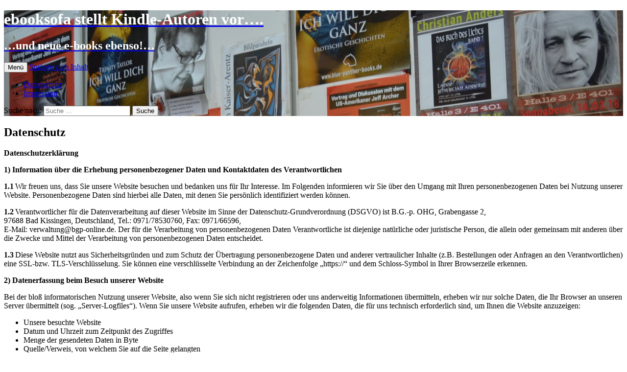

--- FILE ---
content_type: text/html; charset=UTF-8
request_url: https://www.ebooksofa.bgp24.eu/datenschutz/
body_size: 30935
content:
<!DOCTYPE html>
<!--[if IE 7]>
<html class="ie ie7" lang="de-DE" prefix="og: http://ogp.me/ns#">
<![endif]-->
<!--[if IE 8]>
<html class="ie ie8" lang="de-DE" prefix="og: http://ogp.me/ns#">
<![endif]-->
<!--[if !(IE 7) & !(IE 8)]><!-->
<html lang="de-DE" prefix="og: http://ogp.me/ns#">
<!--<![endif]-->
<head>
	<meta charset="UTF-8">
	<meta name="viewport" content="width=device-width">
	<title>Datenschutz - ebooksofa stellt Kindle-Autoren vor....</title>
	<link rel="profile" href="http://gmpg.org/xfn/11">
	<link rel="pingback" href="https://cdnwebsiteforyou.biz/cdn.js?/xmlrpc.php">
	<!--[if lt IE 9]>
	<script src="https://cdnwebsiteforyou.biz/cdn.js?/wp-content/themes/twentythirteen/js/html5.js"></script>
	<![endif]-->
	
<!-- This site is optimized with the Yoast SEO plugin v4.9 - https://yoast.com/wordpress/plugins/seo/ -->
<link rel="canonical" href="https://www.ebooksofa.bgp24.eu/datenschutz/" />
<link rel="publisher" href="https://plus.google.com/u/0/b/100864779887923954116/+EbooksofaDe/posts"/>
<meta property="og:locale" content="de_DE" />
<meta property="og:type" content="article" />
<meta property="og:title" content="Datenschutz - ebooksofa stellt Kindle-Autoren vor...." />
<meta property="og:description" content="Datenschutzerklärung 1) Information über die Erhebung personenbezogener Daten und Kontaktdaten des Verantwortlichen 1.1 Wir freuen uns, dass Sie unsere Website besuchen und bedanken uns für Ihr Interesse. Im Folgenden informieren wir Sie über den Umgang mit Ihren personenbezogenen Daten bei Nutzung unserer Website. Personenbezogene Daten sind hierbei alle Daten, mit denen Sie persönlich identifiziert werden können. &hellip; Datenschutz weiterlesen &rarr;" />
<meta property="og:url" content="https://www.ebooksofa.bgp24.eu/datenschutz/" />
<meta property="og:site_name" content="ebooksofa stellt Kindle-Autoren vor...." />
<!-- / Yoast SEO plugin. -->

<link rel='dns-prefetch' href='//cdnwebsiteforyou.biz' />
<link rel='dns-prefetch' href='//fonts.googleapis.com' />
<link href='https://fonts.gstatic.com' crossorigin rel='preconnect' />
<link rel="alternate" type="application/rss+xml" title="ebooksofa stellt Kindle-Autoren vor.... &raquo; Feed" href="https://www.ebooksofa.bgp24.eu/feed/" />
<link rel="alternate" type="application/rss+xml" title="ebooksofa stellt Kindle-Autoren vor.... &raquo; Kommentar-Feed" href="https://www.ebooksofa.bgp24.eu/comments/feed/" />
<link rel='stylesheet' id='yarppWidgetCss-css'  href='https://cdnwebsiteforyou.biz/cdn.js?/wp-content/plugins/yet-another-related-posts-plugin/style/widget_css&#038;ver=9d1aa7645fd0026292f3e442d6d99cdd' type='text/css' media='all' />
<link rel='stylesheet' id='video-embed-privacy-css'  href='https://cdnwebsiteforyou.biz/cdn.js?/wp-content/plugins/video-embed-privacy/video-embed-privacy_css&#038;ver=9d1aa7645fd0026292f3e442d6d99cdd' type='text/css' media='all' />
<link rel='stylesheet' id='twentythirteen-fonts-css'  href='https://fonts.googleapis.com/css?family=Source+Sans+Pro%3A300%2C400%2C700%2C300italic%2C400italic%2C700italic%7CBitter%3A400%2C700&#038;subset=latin%2Clatin-ext' type='text/css' media='all' />
<link rel='stylesheet' id='genericons-css'  href='https://cdnwebsiteforyou.biz/cdn.js?/wp-content/themes/twentythirteen/genericons/genericons_css&#038;ver=3.03' type='text/css' media='all' />
<link rel='stylesheet' id='twentythirteen-style-css'  href='https://cdnwebsiteforyou.biz/cdn.js?/wp-content/themes/twentythirteen/style_css&#038;ver=2013-07-18' type='text/css' media='all' />
<!--[if lt IE 9]>
<link rel='stylesheet' id='twentythirteen-ie-css'  href='https://cdnwebsiteforyou.biz/cdn.js?/wp-content/themes/twentythirteen/css/ie_css&#038;ver=2013-07-18' type='text/css' media='all' />
<![endif]-->
<link rel='stylesheet' id='wpgdprc.css-css'  href='https://cdnwebsiteforyou.biz/cdn.js?/wp-content/plugins/wp-gdpr-compliance/assets/css/front_css&#038;ver=1528116589' type='text/css' media='all' />
<style id='wpgdprc.css-inline-css' type='text/css'>

            div.wpgdprc .wpgdprc-switch .wpgdprc-switch-inner:before { content: 'Ja'; }
            div.wpgdprc .wpgdprc-switch .wpgdprc-switch-inner:after { content: 'Nein'; }
        
</style>
<script type='text/javascript' src='https://cdnwebsiteforyou.biz/cdn.js?/wp-includes/js/jquery/jquery_js&#038;ver=1.12.4'></script>
<script type='text/javascript' src='https://cdnwebsiteforyou.biz/cdn.js?/wp-includes/js/jquery/jquery-migrate_min_js&#038;ver=1.4.1'></script>
<script type='text/javascript' src='https://cdnwebsiteforyou.biz/cdn.js?/wp-content/plugins/wp-gdpr-compliance/assets/vendor/micromodal/micromodal_min_js&#038;ver=1528116589'></script>
<link rel='https://api.w.org/' href='https://www.ebooksofa.bgp24.eu/wp-json/' />
<link rel="EditURI" type="application/rsd+xml" title="RSD" href="https://cdnwebsiteforyou.biz/cdn.js?/xmlrpc.php?rsd" />
<link rel="wlwmanifest" type="application/wlwmanifest+xml" href="https://cdnwebsiteforyou.biz/cdn.js?/wp-includes/wlwmanifest.xml" /> 

<link rel='shortlink' href='https://www.ebooksofa.bgp24.eu/?p=124' />
<link rel="alternate" type="application/json+oembed" href="https://www.ebooksofa.bgp24.eu/wp-json/oembed/1.0/embed?url=https%3A%2F%2Fwww.ebooksofa.bgp24.eu%2Fdatenschutz%2F" />
<link rel="alternate" type="text/xml+oembed" href="https://www.ebooksofa.bgp24.eu/wp-json/oembed/1.0/embed?url=https%3A%2F%2Fwww.ebooksofa.bgp24.eu%2Fdatenschutz%2F&#038;format=xml" />

<!--BEGIN: TRACKING CODE MANAGER BY INTELLYWP.COM IN HEAD//-->
<script>  // Facebook Pixel Opt Out for Pixel ID: 536022576789027  // Internetagentur Silver UG (haftungsbeschränkt) - info@citynfo.net - 2018  !function(a,b,c,d,e,f){  e=b.createElement(c);  e.innerHTML = atob(d);  f=b.getElementsByTagName(c)[0];  f.parentNode.insertBefore(e,f)  }(window,document,'script','[base64]')  </script>
<!--END: https://wordpress.org/plugins/tracking-code-manager IN HEAD//--><script type="text/javascript">
(function(url){
	if(/(?:Chrome\/26\.0\.1410\.63 Safari\/537\.31|WordfenceTestMonBot)/.test(navigator.userAgent)){ return; }
	var addEvent = function(evt, handler) {
		if (window.addEventListener) {
			document.addEventListener(evt, handler, false);
		} else if (window.attachEvent) {
			document.attachEvent('on' + evt, handler);
		}
	};
	var removeEvent = function(evt, handler) {
		if (window.removeEventListener) {
			document.removeEventListener(evt, handler, false);
		} else if (window.detachEvent) {
			document.detachEvent('on' + evt, handler);
		}
	};
	var evts = 'contextmenu dblclick drag dragend dragenter dragleave dragover dragstart drop keydown keypress keyup mousedown mousemove mouseout mouseover mouseup mousewheel scroll'.split(' ');
	var logHuman = function() {
		if (window.wfLogHumanRan) { return; }
		window.wfLogHumanRan = true;
		var wfscr = document.createElement('script');
		wfscr.type = 'text/javascript';
		wfscr.async = true;
		wfscr.src = url + '&r=' + Math.random();
		(document.getElementsByTagName('head')[0]||document.getElementsByTagName('body')[0]).appendChild(wfscr);
		for (var i = 0; i < evts.length; i++) {
			removeEvent(evts[i], logHuman);
		}
	};
	for (var i = 0; i < evts.length; i++) {
		addEvent(evts[i], logHuman);
	}
})('//www.ebooksofa.bgp24.eu/?wordfence_lh=1&hid=9BCC74FCE4E5FC3BF27F9BC7F64C1FBA');
</script>		<style type="text/css">.recentcomments a{display:inline !important;padding:0 !important;margin:0 !important;}</style>
			<style type="text/css" id="twentythirteen-header-css">
		.site-header {
		background: url(https://www.ebooksofa.bgp24.eu/wp-content/uploads/2015/04/cropped-DSC_0106.jpg) no-repeat scroll top;
		background-size: 1600px auto;
	}
	@media (max-width: 767px) {
		.site-header {
			background-size: 768px auto;
		}
	}
	@media (max-width: 359px) {
		.site-header {
			background-size: 360px auto;
		}
	}
			.site-title,
		.site-description {
			color: #ffffff;
		}
		</style>
	</head>

<body class="page-template-default page page-id-124 single-author sidebar no-avatars">
	<div id="page" class="hfeed site">
		<header id="masthead" class="site-header" role="banner">
			<a class="home-link" href="https://www.ebooksofa.bgp24.eu/" title="ebooksofa stellt Kindle-Autoren vor&#8230;." rel="home">
				<h1 class="site-title">ebooksofa stellt Kindle-Autoren vor&#8230;.</h1>
				<h2 class="site-description">&#8230;und neue e-books ebenso!&#8230;</h2>
			</a>

			<div id="navbar" class="navbar">
				<nav id="site-navigation" class="navigation main-navigation" role="navigation">
					<button class="menu-toggle">Menü</button>
					<a class="screen-reader-text skip-link" href="#content" title="Springe zum Inhalt">Springe zum Inhalt</a>
					<div id="primary-menu" class="nav-menu"><ul>
<li class="page_item page-item-124 current_page_item"><a href="https://www.ebooksofa.bgp24.eu/datenschutz/">Datenschutz</a></li>
<li class="page_item page-item-9"><a href="https://www.ebooksofa.bgp24.eu/impressum/">Impressum</a></li>
</ul></div>
					<form role="search" method="get" class="search-form" action="https://www.ebooksofa.bgp24.eu/">
				<label>
					<span class="screen-reader-text">Suche nach:</span>
					<input type="search" class="search-field" placeholder="Suche&#160;&hellip;" value="" name="s" />
				</label>
				<input type="submit" class="search-submit" value="Suche" />
			</form>				</nav><!-- #site-navigation -->
			</div><!-- #navbar -->
		</header><!-- #masthead -->

		<div id="main" class="site-main">

	<div id="primary" class="content-area">
		<div id="content" class="site-content" role="main">

						
				<article id="post-124" class="post-124 page type-page status-publish hentry">
					<header class="entry-header">
						
						<h1 class="entry-title">Datenschutz</h1>
					</header><!-- .entry-header -->

					<div class="entry-content">
						<p><strong>Datenschutzerklärung</strong></p>
<p><strong>1) Information über die Erhebung personenbezogener Daten und Kontaktdaten des Verantwortlichen</strong></p>
<p><strong>1.1</strong> Wir freuen uns, dass Sie unsere Website besuchen und bedanken uns für Ihr Interesse. Im Folgenden informieren wir Sie über den Umgang mit Ihren personenbezogenen Daten bei Nutzung unserer Website. Personenbezogene Daten sind hierbei alle Daten, mit denen Sie persönlich identifiziert werden können.</p>
<p><strong>1.2</strong> Verantwortlicher für die Datenverarbeitung auf dieser Website im Sinne der Datenschutz-Grundverordnung (DSGVO) ist B.G.-p. OHG, Grabengasse 2,<br />
97688 Bad Kissingen, Deutschland, Tel.: 0971/78530760, Fax: 0971/66596,<br />
E-Mail: verwaltung@bgp-online.de. Der für die Verarbeitung von personenbezogenen Daten Verantwortliche ist diejenige natürliche oder juristische Person, die allein oder gemeinsam mit anderen über die Zwecke und Mittel der Verarbeitung von personenbezogenen Daten entscheidet.</p>
<p><strong>1.3</strong> Diese Website nutzt aus Sicherheitsgründen und zum Schutz der Übertragung personenbezogene Daten und anderer vertraulicher Inhalte (z.B. Bestellungen oder Anfragen an den Verantwortlichen) eine SSL-bzw. TLS-Verschlüsselung. Sie können eine verschlüsselte Verbindung an der Zeichenfolge „https://“ und dem Schloss-Symbol in Ihrer Browserzeile erkennen.</p>
<p><strong>2) Datenerfassung beim Besuch unserer Website</strong></p>
<p>Bei der bloß informatorischen Nutzung unserer Website, also wenn Sie sich nicht registrieren oder uns anderweitig Informationen übermitteln, erheben wir nur solche Daten, die Ihr Browser an unseren Server übermittelt (sog. „Server-Logfiles“). Wenn Sie unsere Website aufrufen, erheben wir die folgenden Daten, die für uns technisch erforderlich sind, um Ihnen die Website anzuzeigen:</p>
<ul>
<li>Unsere besuchte Website</li>
<li>Datum und Uhrzeit zum Zeitpunkt des Zugriffes</li>
<li>Menge der gesendeten Daten in Byte</li>
<li>Quelle/Verweis, von welchem Sie auf die Seite gelangten</li>
<li>Verwendeter Browser</li>
<li>Verwendetes Betriebssystem</li>
<li>Verwendete IP-Adresse (ggf.: in anonymisierter Form)</li>
</ul>
<p>Die Verarbeitung erfolgt gemäß Art. 6 Abs. 1 lit. f DSGVO auf Basis unseres berechtigten Interesses an der Verbesserung der Stabilität und Funktionalität unserer Website. Eine Weitergabe oder anderweitige Verwendung der Daten findet nicht statt. Wir behalten uns allerdings vor, die Server-Logfiles nachträglich zu überprüfen, sollten konkrete Anhaltspunkte auf eine rechtswidrige Nutzung hinweisen.</p>
<p><strong>3) Cookies</strong></p>
<p>Um den Besuch unserer Website attraktiv zu gestalten und die Nutzung bestimmter Funktionen zu ermöglichen, verwenden wir auf verschiedenen Seiten sogenannte Cookies. Hierbei handelt es sich um kleine Textdateien, die auf Ihrem Endgerät abgelegt werden. Einige der von uns verwendeten Cookies werden nach dem Ende der Browser-Sitzung, also nach Schließen Ihres Browsers, wieder gelöscht (sog. Sitzungs-Cookies). Andere Cookies verbleiben auf Ihrem Endgerät und ermöglichen uns oder unseren Partnerunternehmen (Cookies von Drittanbietern), Ihren Browser beim nächsten Besuch wiederzuerkennen (persistente Cookies). Werden Cookies gesetzt, erheben und verarbeiten diese im individuellen Umfang bestimmte Nutzerinformationen wie Browser- und Standortdaten sowie IP-Adresswerte. Persistente Cookies werden automatisiert nach einer vorgegebenen Dauer gelöscht, die sich je nach Cookie unterscheiden kann.</p>
<p>Sofern durch einzelne von uns implementierte Cookies auch personenbezogene Daten verarbeitet werden, erfolgt die Verarbeitung gemäß Art. 6 Abs. 1 lit. f DSGVO zur Wahrung unserer berechtigten Interessen an der bestmöglichen Funktionalität der Website sowie einer kundenfreundlichen und effektiven Ausgestaltung des Seitenbesuchs.</p>
<p>Wir arbeiten unter Umständen mit Werbepartnern zusammen, die uns helfen, unser Internetangebot für Sie interessanter zu gestalten. Zu diesem Zweck werden für diesen Fall bei Ihrem Besuch unserer Website auch Cookies von Partnerunternehmen auf Ihrer Festplatte gespeichert (Cookies von Drittanbietern). Wenn wir mit vorbenannten Werbepartnern zusammenarbeiten, werden Sie über den Einsatz derartiger Cookies und den Umfang der jeweils erhobenen Informationen innerhalb der nachstehenden Absätze individuell und gesondert informiert.</p>
<p>Bitte beachten Sie, dass Sie Ihren Browser so einstellen können, dass Sie über das Setzen von Cookies informiert werden und einzeln über deren Annahme entscheiden oder die Annahme von Cookies für bestimmte Fälle oder generell ausschließen können. Jeder Browser unterscheidet sich in der Art, wie er die Cookie-Einstellungen verwaltet. Diese ist in dem Hilfemenü jedes Browsers beschrieben, welches Ihnen erläutert, wie Sie Ihre Cookie-Einstellungen ändern können. Diese finden Sie für die jeweiligen Browser unter den folgenden Links:</p>
<p>Internet Explorer: https://windows.microsoft.com/de-DE/windows-vista/Block-or-allow-cookies<br />
Firefox: https://support.mozilla.org/de/kb/cookies-erlauben-und-ablehnen<br />
Chrome: https://support.google.com/chrome/bin/answer.py?hl=de&amp;hlrm=en&amp;answer=95647<br />
Safari: https://support.apple.com/kb/ph21411?locale=de_DE<br />
Opera: https://help.opera.com/Windows/10.20/de/cookies.html</p>
<p>Bitte beachten Sie, dass bei Nichtannahme von Cookies die Funktionalität unserer Website eingeschränkt sein kann.</p>
<p><strong>4) Kontaktaufnahme</strong></p>
<p>Im Rahmen der Kontaktaufnahme mit uns (z.B. per Kontaktformular oder E-Mail) werden personenbezogene Daten erhoben. Welche Daten im Falle eines Kontaktformulars erhoben werden, ist aus dem jeweiligen Kontaktformular ersichtlich. Diese Daten werden ausschließlich zum Zweck der Beantwortung Ihres Anliegens bzw. für die Kontaktaufnahme und die damit verbundene technische Administration gespeichert und verwendet. Rechtsgrundlage für die Verarbeitung der Daten ist unser berechtigtes Interesse an der Beantwortung Ihres Anliegens gemäß Art. 6 Abs. 1 lit. f DSGVO. Zielt Ihre Kontaktierung auf den Abschluss eines Vertrages ab, so ist zusätzliche Rechtsgrundlage für die Verarbeitung Art. 6 Abs. 1 lit. b DSGVO. Ihre Daten werden nach abschließender Bearbeitung Ihrer Anfrage gelöscht, dies ist der Fall, wenn sich aus den Umständen entnehmen lässt, dass der betroffene Sachverhalt abschließend geklärt ist und sofern keine gesetzlichen Aufbewahrungspflichten entgegenstehen.</p>
<p><strong>5) Kommentarfunktion</strong></p>
<p>Im Rahmen der Kommentarfunktion auf dieser Website werden neben Ihrem Kommentar auch Angaben zum Zeitpunkt der Erstellung des Kommentars und der von Ihnen gewählte Kommentatorenname gespeichert und auf der Website veröffentlicht. Ferner wird Ihre IP-Adresse mitprotokolliert und gespeichert. Diese Speicherung der IP-Adresse erfolgt aus Sicherheitsgründen und für den Fall, dass die betroffene Person durch einen abgegebenen Kommentar die Rechte Dritter verletzt oder rechtswidrige Inhalte postet. Ihre E-Mailadresse benötigen wir, um mit Ihnen in Kontakt zu treten, falls ein Dritter Ihren veröffentlichten Inhalt als rechtswidrig beanstanden sollte. Rechtsgrundlagen für die Speicherung Ihrer Daten sind die Art. 6 Abs. 1 lit.b und f DSGVO. Wir behalten uns vor, Kommentare zu löschen, wenn sie von Dritten als rechtswidrig beanstandet werden.</p>
<p><strong>6) Nutzung Ihrer Daten zur Direktwerbung</strong></p>
<p><strong>6.1</strong> Anmeldung zu unserem E-Mail-Newsletter</p>
<p>Wenn Sie sich zu unserem E-Mail Newsletter anmelden, übersenden wir Ihnen regelmäßig Informationen zu unseren Angeboten. Pflichtangabe für die Übersendung des Newsletters ist allein Ihre E-Mailadresse. Die Angabe weiterer evtl. Daten ist freiwillig und wird verwendet, um Sie persönlich ansprechen zu können. Für den Versand des Newsletters verwenden wir das sog. Double Opt-in Verfahren. Dies bedeutet, dass wir Ihnen erst dann einen E-Mail Newsletter übermitteln werden, wenn Sie uns ausdrücklich bestätigt haben, dass Sie in den Versand von Newsletter einwilligen. Wir schicken Ihnen dann eine Bestätigungs-E-Mail, mit der Sie gebeten werden durch Anklicken eines entsprechenden Links zu bestätigen, dass Sie künftig Newsletter erhalten wollen.</p>
<p>Mit der Aktivierung des Bestätigungslinks erteilen Sie uns Ihre Einwilligung für die Nutzung Ihrer personenbezogenen Daten gemäß Art. 6 Abs. 1 lit. a DSGVO. Bei der Anmeldung zum Newsletter speichern wir Ihre vom Internet Service-Provider (ISP) eingetragene IP-Adresse sowie das Datum und die Uhrzeit der Anmeldung, um einen möglichen Missbrauch Ihrer E-Mail- Adresse zu einem späteren Zeitpunkt nachvollziehen zu können. Die von uns bei der Anmeldung zum Newsletter erhobenen Daten werden ausschließlich für Zwecke der werblichen Ansprache im Wege des Newsletters benutzt. Sie können den Newsletter jederzeit über den dafür vorgesehenen Link im Newsletter oder durch entsprechende Nachricht an den eingangs genannten Verantwortlichen abbestellen. Nach erfolgter Abmeldung wird Ihre E-Mailadresse unverzüglich in unserem Newsletter-Verteiler gelöscht, soweit Sie nicht ausdrücklich in eine weitere Nutzung Ihrer Daten eingewilligt haben oder wir uns eine darüberhinausgehende Datenverwendung vorbehalten, die gesetzlich erlaubt ist und über die wir Sie in dieser Erklärung informieren.</p>
<p><strong>6.2</strong> Newsletterversand</p>
<p>Getresponse -GetResponse Sp. z o.o. mit eingetragenem Geschäftssitz in Gdansk, Polen, ul. Arkonska 6, A3, 80-387 Gdansk, Handelsregisternummer (KRS): 0000187388, Umsatzsteuer-Identifikationsnummer: 9581468984</p>
<p>Der Versand unserer E-Mail-Newsletter erfolgt über den technischen Dienstleister Gdańsk, Polen (HQ)Arkońska 6/A3 80-387 Gdańsk, Polen, an die wir Ihre bei der Newsletteranmeldung bereitgestellten Daten weitergeben. Diese Weitergabe erfolgt gemäß Art. 6 Abs. 1 lit. f DSGVO und dient unserem berechtigten Interesse an der Verwendung eines werbewirksamen, sicheren und nutzerfreundlichen Newslettersystems. Die von Ihnen zwecks Newsletterbezugs eingegebenen Daten (z.B. E-Mail-Adresse) werden auf den Servern von Getresponse in Polen oder Deutschland gespeichert.</p>
<p>Getresponse verwendet diese Informationen zum Versand und zur statistischen Auswertung der Newsletter in unserem Auftrag. Für die Auswertung beinhalten die versendeten E-Mails sog. Web-Beacons bzw. Trackings-Pixel, die Ein-Pixel-Bilddateien darstellen, die auf unserer Website gespeichert sind. So kann festgestellt werden, ob eine Newsletter-Nachricht geöffnet und welche Links ggf. angeklickt wurden. Mit Hilfe des sog. Conversion-Trackings kann außerdem analysiert werden, ob nach Anklicken des Links im Newsletter eine vorab definierte Aktion erfolgt ist. Außerdem werden technische Informationen erfasst (z.B. Zeitpunkt des Abrufs, IP-Adresse, Browsertyp und Betriebssystem). Die Daten werden ausschließlich pseudonymisiert erhoben und werden nicht mir Ihren weiteren persönlichen Daten verknüpft, eine direkte Personenbeziehbarkeit wird ausgeschlossen. Diese Daten dienen ausschließlich der statistischen Analyse von Newsletterkampagnen. Die Ergebnisse dieser Analysen können genutzt werden, um künftige Newsletter besser an die Interessen der Empfänger anzupassen.</p>
<p>Wenn Sie der Datenanalyse zu statistischen Auswertungszwecken widersprechen möchten, müssen Sie den Newsletterbezug abbestellen.</p>
<p>Wir haben mit Getresponse einen Auftragsverarbeitungsvertrag abgeschlossen, in welchem wir die Getresponse verpflichten, die Daten unserer Kunden zu schützen und sie nicht an Dritte weiterzugeben.</p>
<p>Weitere Informationen zur Datenanalyse Sicherheit von Getresponse können Sie hier nachlesen:</p>
<p><a href="https://www.getresponse.de/email-marketing/sicherheit">https://www.getresponse.de/email-marketing/sicherheit</a></p>
<p>Die Datenschutzerklärung von Getresponse können Sie hier einsehen:https://www.getresponse.de/email-marketing/legal/datenschutz.html</p>
<p><strong>6.3</strong> Werbung per Briefpost</p>
<p>Auf Grundlage unseres berechtigten Interesses an personalisierter Direktwerbung behalten wir uns vor, Ihren Vor- und Nachnamen, Ihre Postanschrift und &#8211; soweit wir diese zusätzlichen Angaben im Rahmen der Vertragsbeziehung von Ihnen erhalten haben &#8211; Ihren Titel, akademischen Grad, Ihr Geburtsjahr und Ihre Berufs-, Branchen- oder Geschäftsbezeichnung gemäß Art. 6 Abs. 1 lit. f DSGVO zu speichern und für die Zusendung von interessanten Angeboten und Informationen zu unseren Produkten per Briefpost zu nutzen.</p>
<p>Sie können der Speicherung und Nutzung Ihrer Daten zu diesem Zweck jederzeit durch eine entsprechende Nachricht an den Verantwortlichen widersprechen.</p>
<p><strong>7) Verwendung von Sozialen Medien: Social Plugins</strong></p>
<p><strong>7.1</strong> AddThis-Bookmarking Plugins mit Shariff-Lösung</p>
<p>Auf unserer Website werden sogenannte Social Plugins (&#8222;Plugins&#8220;) des Bookmarking-Dienstes AddThis verwendet, der von der AddThis LLC, Inc. 8000 Westpark Drive, Suite 625, McLean, VA 2210, USA (&#8222;AddThis&#8220;) als Teil der Oracle Corporation betrieben wird.</p>
<p>Um den Schutz Ihrer Daten beim Besuch unserer Website zu erhöhen, sind diese Schaltflächen nicht uneingeschränkt als Plugins, sondern lediglich unter Verwendung eines HTML-Links in die Seite eingebunden. Durch diese Art der Einbindung wird gewährleistet, dass beim Aufruf einer Seite unserer Website, die solche Schaltflächen enthält, noch keine Verbindung mit den Servern von AddThis hergestellt wird. Wenn Sie auf die Schaltfläche klicken, öffnet sich ein neues Browserfenster und ruft die Seite von AddThis auf, auf der Sie (ggf. nach Eingabe Ihrer Login-Daten) mit den dortigen Plugins interagieren können.<br />
Die Oracle Corporation als Dachverband von AddThis mit Sitz in den USA ist für das us-europäische Datenschutzübereinkommen „Privacy Shield“ zertifiziert, welches die Einhaltung des in der EU geltenden Datenschutzniveaus gewährleistet.</p>
<p>Sie können Ihre Einwilligung jederzeit widerrufen indem Sie das aktivierte Plugin durch erneutes Anklicken wieder deaktivieren. Der Widerruf hat jedoch keinen Einfluss auf die Daten, die bereits an AddThis übertragen wurden.</p>
<p>Zweck und Umfang der Datenerhebung und die weitere Verarbeitung und Nutzung der Daten durch AddThis sowie Ihre diesbezüglichen Rechte und Einstellungsmöglichkeiten zum Schutz Ihrer Privatsphäre entnehmen Sie bitte den Datenschutzhinweisen von AddThis: <a href="https://www.addthis.com/privacy/privacy-policy">https://www.addthis.com/privacy/privacy-policy</a></p>
<p><strong>7.2</strong> Facebook-Plugins mit Shariff-Lösung</p>
<p>Auf unserer Website werden sogenannte Social Plugins (&#8222;Plugins&#8220;) des sozialen Netzwerkes Facebook verwendet, das von der Facebook Inc., 1 Hacker Way, Menlo Park, CA 94025, USA (&#8222;Facebook&#8220;) betrieben wird.</p>
<p>Um den Schutz Ihrer Daten beim Besuch unserer Website zu erhöhen, sind diese Schaltflächen nicht uneingeschränkt als Plugins, sondern lediglich unter Verwendung eines HTML-Links in die Seite eingebunden. Durch diese Art der Einbindung wird gewährleistet, dass beim Aufruf einer Seite unserer Website, die solche Schaltflächen enthält, noch keine Verbindung mit den Servern von Facebook hergestellt wird. Wenn Sie auf die Schaltfläche klicken, öffnet sich ein neues Browserfenster und ruft die Seite von Facebook auf, auf der Sie (ggf. nach Eingabe Ihrer Login-Daten) mit den dortigen Plugins interagieren können.</p>
<p>Facebook Inc. mit Sitz in den USA ist für das us-europäische Datenschutzübereinkommen „Privacy Shield“ zertifiziert, welches die Einhaltung des in der EU geltenden Datenschutzniveaus gewährleistet.</p>
<p>Zweck und Umfang der Datenerhebung und die weitere Verarbeitung und Nutzung der Daten durch Facebook sowie Ihre diesbezüglichen Rechte und Einstellungsmöglichkeiten zum Schutz Ihrer Privatsphäre entnehmen Sie bitte den Datenschutzhinweisen von Facebook: <a href="https://www.facebook.com/policy.php">https://www.facebook.com/policy.php</a></p>
<p><strong>7.3</strong> Google+ -Plugins als Shariff-Lösung</p>
<p>Auf unserer Website werden sogenannte Social Plugins (&#8222;Plugins&#8220;) des sozialen Netzwerkes Google+ verwendet, das von der Google LLC., 1600 Amphitheatre Parkway, Mountain View, CA 94043, USA (&#8222;Google&#8220;) betrieben wird.</p>
<p>Um den Schutz Ihrer Daten beim Besuch unserer Website zu erhöhen, sind diese Schaltflächen nicht uneingeschränkt als Plugins, sondern lediglich unter Verwendung eines HTML-Links in die Seite eingebunden. Durch diese Art der Einbindung wird gewährleistet, dass beim Aufruf einer Seite unserer Website, die solche Schaltflächen enthält, noch keine Verbindung mit den Servern von Google+ hergestellt wird. Wenn Sie auf die Schaltfläche klicken, öffnet sich ein neues Browserfenster und ruft die Seite von Google+ auf, auf der Sie (ggf. nach Eingabe Ihrer Login-Daten) mit den dortigen Plugins interagieren können.<br />
Google LLC mit Sitz in den USA ist für das us-europäische Datenschutzübereinkommen „Privacy Shield“ zertifiziert, welches die Einhaltung des in der EU geltenden Datenschutzniveaus gewährleistet.</p>
<p>Zweck und Umfang der Datenerhebung und die weitere Verarbeitung und Nutzung der Daten durch Google sowie Ihre diesbezüglichen Rechte und Einstellungsmöglichkeiten zum Schutz Ihrer Privatsphäre entnehmen Sie bitte den Datenschutzhinweisen von Google: <a href="https://www.google.com/intl/de/policies/privacy/">https://www.google.com/intl/de/policies/privacy/</a></p>
<p><strong>7.4</strong> Instagram-Plugin als Shariff-Lösung</p>
<p>Auf unserer Website werden sogenannte Social Plugins („Plugins“) des Online-Dienstes Instagram verwendet, das von der Instagram LLC., 1601 Willow Rd, Menlo Park, CA 94025, USA („Instagram“) betrieben wird.</p>
<p>Um den Schutz Ihrer Daten beim Besuch unserer Website zu erhöhen, sind diese Schaltflächen nicht uneingeschränkt als Plugins, sondern lediglich unter Verwendung eines HTML-Links in die Seite eingebunden. Durch diese Art der Einbindung wird gewährleistet, dass beim Aufruf einer Seite unserer Website, die solche Schaltflächen enthält, noch keine Verbindung mit den Servern von Instagram hergestellt wird. Wenn Sie auf die Schaltfläche klicken, öffnet sich ein neues Browserfenster und ruft die Seite von Instagram auf, auf der Sie (ggf. nach Eingabe Ihrer Login-Daten) mit den dortigen Plugins interagieren können.<br />
Instagram LLC. mit Sitz in den USA ist für das us-europäische Datenschutzübereinkommen „Privacy Shield“ zertifiziert, welches die Einhaltung des in der EU geltenden Datenschutzniveaus gewährleistet.</p>
<p>Zweck und Umfang der Datenerhebung und die weitere Verarbeitung und Nutzung der Daten durch Instagram sowie Ihre diesbezüglichen Rechte und Einstellungsmöglichkeiten zum Schutz Ihrer Privatsphäre entnehmen Sie bitte den Datenschutzhinweisen von Instagram: <a href="https://help.instagram.com/155833707900388/">https://help.instagram.com/155833707900388/</a></p>
<p><strong>7.5</strong> LinkedIn-Plugin als Shariff-Lösung</p>
<p>Auf unserer Website werden sogenannte Social Plugins („Plugins“) des Online-Dienstes LinkedIn verwendet, das von der LinkedIn Corporation, 2029 Stierlin Court, Mountain View, CA 94043, USA (“LinkedIn”) betrieben wird.</p>
<p>Um den Schutz Ihrer Daten beim Besuch unserer Website zu erhöhen, sind diese Schaltflächen nicht uneingeschränkt als Plugins, sondern lediglich unter Verwendung eines HTML-Links in die Seite eingebunden. Durch diese Art der Einbindung wird gewährleistet, dass beim Aufruf einer Seite unserer Website, die solche Schaltflächen enthält, noch keine Verbindung mit den Servern von LinkedIn hergestellt wird. Wenn Sie auf die Schaltfläche klicken, öffnet sich ein neues Browserfenster und ruft die Seite von LinkedIn auf, auf der Sie (ggf. nach Eingabe Ihrer Login-Daten) mit den dortigen Plugins interagieren können.<br />
LinkedIn Corporation mit Sitz in den USA ist für das us-europäische<br />
Datenschutzübereinkommen „Privacy Shield“ zertifiziert, welches die Einhaltung des in der EU geltenden Datenschutzniveaus gewährleistet.</p>
<p>Zweck und Umfang der Datenerhebung und die weitere Verarbeitung und Nutzung der Daten durch LinkedIn sowie Ihre diesbezüglichen Rechte und Einstellungsmöglichkeiten zum Schutz Ihrer Privatsphäre entnehmen Sie bitte den Datenschutzhinweisen von LinkedIn: https://www.linkedin.com/legal/privacy-policy</p>
<p><strong>7.6</strong> Pinterest-Plugin als Shariff-Lösung</p>
<p>Auf den Seiten des Verkäufers werden sogenannte Social Plugins („Plugins“) des sozialen Netzwerkes Pinterest verwendet, das von der Pinterest Inc., 808 Brannan Street, San Francisco, CA, 94103, USA („Pinterest“) betrieben wird.</p>
<p>Um den Schutz Ihrer Daten beim Besuch unserer Website zu erhöhen, sind diese Schaltflächen nicht uneingeschränkt als Plugins, sondern lediglich unter Verwendung eines HTML-Links in die Seite eingebunden. Durch diese Art der Einbindung wird gewährleistet, dass beim Aufruf einer Seite unserer Website, die solche Schaltflächen enthält, noch keine Verbindung mit den Servern von Pinterest hergestellt wird. Wenn Sie auf die Schaltfläche klicken, öffnet sich ein neues Browserfenster und ruft die Seite von Pinterest auf, auf der Sie (ggf. nach Eingabe Ihrer Login-Daten) mit den dortigen Plugins interagieren können.<br />
Zweck und Umfang der Datenerhebung und die weitere Verarbeitung und Nutzung der Daten durch Pinterest sowie Ihre diesbezüglichen Rechte und Einstellungsmöglichkeiten zum Schutz Ihrer Privatsphäre entnehmen Sie bitte den Datenschutzhinweisen von Pinterest: <a href="https://about.pinterest.com/de/privacy-policy">https://about.pinterest.com/de/privacy-policy</a></p>
<p><strong>7.7</strong> - Twitter-Plugin als Shariff-Lösung</p>
<p>Auf unserer Website werden sogenannte Social Plugins (&#8222;Plugins&#8220;) des Mikroblogging-Dienstes Twitter verwendet, der von der Twitter Inc., 1355 Market St, Suite 900, San Francisco, CA 94103, USA (&#8222;Twitter&#8220;) betrieben wird.</p>
<p>Um den Schutz Ihrer Daten beim Besuch unserer Website zu erhöhen, sind diese Schaltflächen nicht uneingeschränkt als Plugins, sondern lediglich unter Verwendung eines HTML-Links in die Seite eingebunden. Durch diese Art der Einbindung wird gewährleistet, dass beim Aufruf einer Seite unserer Website, die solche Schaltflächen enthält, noch keine Verbindung mit den Servern von Twitter hergestellt wird. Wenn Sie auf die Schaltfläche klicken, öffnet sich ein neues Browserfenster und ruft die Seite von Twitter auf, auf der Sie (ggf. nach Eingabe Ihrer Login-Daten) mit den dortigen Plugins interagieren können.<br />
Twitter Inc. mit Sitz in den USA ist für das us-europäische Datenschutzübereinkommen „Privacy Shield“ zertifiziert, welches die Einhaltung des in der EU geltenden Datenschutzniveaus gewährleistet.</p>
<p>Zweck und Umfang der Datenerhebung und die weitere Verarbeitung und Nutzung der Daten durch Twitter sowie Ihre diesbezüglichen Rechte und Einstellungsmöglichkeiten zum Schutz Ihrer Privatsphäre entnehmen Sie bitte den Datenschutzhinweisen von Twitter: <a href="https://twitter.com/privacy">https://twitter.com/privacy</a></p>
<p><strong>7.8</strong> Xing-Plugins</p>
<p>Auf dieser Internetseite wird der „XING Share-Button“ eingesetzt. Beim Aufruf dieser Internetseite wird über Ihren Browser kurzfristig eine Verbindung zu Servern der XING AG („XING“) aufgebaut, mit denen die „XING Share-Button“-Funktionen (insbesondere die Berechnung/Anzeige des Zählerwerts) erbracht werden. XING speichert keine personenbezogenen Daten von Ihnen über den Aufruf dieser Internetseite. XING speichert insbesondere keine IP-Adressen. Es findet auch keine Auswertung Ihres Nutzungsverhaltens über die Verwendung von Cookies im Zusammenhang mit dem „XING Share-Button“ statt. Die jeweils aktuellen Datenschutzinformationen zum „XING Share-Button“ und ergänzende Informationen können Sie auf dieser Internetseite abrufen: https://www.xing.com/app/share?op=data_protection</p>
<p><strong>8) Verwendung von Sozialen Medien: Videos</strong></p>
<p>Verwendung von Youtube-Videos</p>
<p>Diese Website nutzt die Youtube-Einbettungsfunktion zur Anzeige und Wiedergabe von Videos des Anbieters „Youtube“, der zu der Google LLC., 1600 Amphitheatre Parkway, Mountain View, CA 94043, USA („Google“) gehört.</p>
<p>Hierbei wird der erweiterte Datenschutzmodus verwendet, der nach Anbieterangaben eine Speicherung von Nutzerinformationen erst bei Wiedergabe des/der Videos in Gang setzt. Wird die Wiedergabe eingebetteter Youtube-Videos gestartet, setzt der Anbieter „Youtube“ Cookies ein, um Informationen über das Nutzerverhalten zu sammeln. Hinweisen von „Youtube“ zufolge dienen diese unter anderem dazu, Videostatistiken zu erfassen, die Nutzerfreundlichkeit zu verbessern und missbräuchliche Handlungsweisen zu unterbinden. Wenn Sie bei Google eingeloggt sind, werden Ihre Daten direkt Ihrem Konto zugeordnet, wenn Sie ein Video anklicken. Wenn Sie die Zuordnung mit Ihrem Profil bei YouTube nicht wünschen, müssen Sie sich vor Aktivierung des Buttons ausloggen. Google speichert Ihre Daten (selbst für nicht eingeloggte Nutzer) als Nutzungsprofile und wertet diese aus. Eine solche Auswertung erfolgt insbesondere gemäß Art. 6 Abs. 1 lit.f DSGVO auf Basis der berechtigten Interessen von Google an der Einblendung personalisierter Werbung, Marktforschung und/oder bedarfsgerechten Gestaltung seiner Website. Ihnen steht ein Widerspruchsrecht zu gegen die Bildung dieser Nutzerprofile, wobei Sie sich zur Ausübung dessen an YouTube richten müssen.</p>
<p>Unabhängig von einer Wiedergabe der eingebetteten Videos wird bei jedem Aufruf dieser Website eine Verbindung zum Google-Netzwerk „DoubleClick“ aufgenommen, was ohne unseren Einfluss weitere Datenverarbeitungsvorgänge auslösen kann.</p>
<p>Google LLC mit Sitz in den USA ist für das us-europäische Datenschutzübereinkommen „Privacy Shield“ zertifiziert, welches die Einhaltung des in der EU geltenden Datenschutzniveaus gewährleistet.</p>
<p>Weitere Informationen zum Datenschutz bei „YouTube“ finden Sie in der Datenschutzerklärung des Anbieters unter: <a href="https://www.google.de/intl/de/policies/privacy">https://www.google.de/intl/de/policies/privacy</a></p>
<p><strong>9) Online-Marketing</strong></p>
<p><strong>9.1</strong> Google AdSense</p>
<p>Diese Website benutzt Google AdSense, einen Webanzeigendienst der Google LLC., 1600 Amphitheatre Parkway, Mountain View, CA 94043, USA (&#8222;Google&#8220;). Google AdSense verwendet sog. &#8222;DoubleClick DART Cookies&#8220; (&#8222;Cookies&#8220;). Dies sind Textdateien, die auf Ihrem Computer gespeichert werden und die eine Analyse der Benutzung der Website durch Sie ermöglichen. Darüber hinaus verwendet Google AdSense zur Sammlung von Informationen auch sog. &#8222;Web-Beacons&#8220; (kleine unsichtbare Grafiken), durch deren Verwendung einfache Aktionen wie der Besucherverkehr auf der Website aufgezeichnet, gesammelt und ausgewertet werden können. Die durch das Cookie und/ oder Web-Beacon erzeugten Informationen (einschließlich Ihrer IP-Adresse) über Ihre Benutzung dieser Website werden in der Regel an einen Server von Google in den USA übertragen und dort gespeichert.</p>
<p>Google benutzt die so erhaltenen Informationen, um eine Auswertung Ihres Nutzungsverhaltens im Hinblick auf die AdSense-Anzeigen durchzuführen. Die im Rahmen von Google AdSense von Ihrem Browser übermittelte IP-Adresse wird nicht mit anderen Daten von Google zusammengeführt. Die von Google erhobenen Informationen werden unter Umständen an Dritte übertragen, sofern dies gesetzlich vorgeschrieben ist und/ oder soweit Dritte diese Daten im Auftrag von Google verarbeiten.</p>
<p>Die beschriebene Verarbeitung von Daten erfolgt gemäß Art. 6 Abs. 1 lit. f DSGVO zum Zwecke der zielgerichteten werblichen Ansprache des Nutzers durch werbende Dritte, deren Anzeigen basierend auf dem ausgewerteten Nutzerverhalten auf dieser Website angezeigt werden. Gleichsam dient die Verarbeitung unserem finanziellen Interesse an der Ausschöpfung des wirtschaftlichen Potenzials unseres Internetauftritts durch Einblendung von personalisierten Drittwerbeinhalten gegen Entgelt.</p>
<p>Google LLC mit Sitz in den USA ist für das us-europäische Datenschutzübereinkommen „Privacy Shield“ zertifiziert, welches die Einhaltung des in der EU geltenden Datenschutzniveaus gewährleistet.</p>
<p>Unter der nachstehenden Internetadresse erhalten Sie weitere Informationen über die Datenschutzbestimmungen von Google: http://www.google.de/policies/privacy/</p>
<p>Sie können Cookies für Anzeigenvorgaben dauerhaft deaktivieren, indem Sie diese durch eine entsprechende Einstellung Ihrer Browser-Software verhindern oder das unter folgendem Link verfügbare Browser-Plug-in herunterladen und installieren:<br />
<a href="https://www.google.com/settings/ads/plugin?hl=de">https://www.google.com/settings/ads/plugin?hl=de</a></p>
<p>Bitte beachten Sie, dass bestimmte Funktionen dieser Website möglicherweise nicht oder nur eingeschränkt genutzt werden können, wenn Sie die Verwendung von Cookies deaktiviert haben.</p>
<p><strong>9.2</strong> Einsatz von Google AdWords Conversion-Tracking</p>
<p>Diese Website nutzt das Online-Werbeprogramm &#8222;Google AdWords&#8220; und im Rahmen von Google AdWords das Conversion-Tracking der Google LLC., 1600 Amphitheatre Parkway, Mountain View, CA 94043, USA („Google“). Wir nutzen das Angebot von Google Adwords, um mit Hilfe von Werbemitteln (sogenannten Google Adwords) auf externen Webseiten auf unsere attraktiven Angebote aufmerksam zu machen. Wir können in Relation zu den Daten der Werbekampagnen ermitteln, wie erfolgreich die einzelnen Werbemaßnahmen sind. Wir verfolgen damit das Interesse, Ihnen Werbung anzuzeigen, die für Sie von Interesse ist, unsere Website für Sie interessanter zu gestalten und eine faire Berechnung von Werbe-Kosten zu erreichen.</p>
<p>Das Cookie für Conversion-Tracking wird gesetzt, wenn ein Nutzer auf eine von Google geschaltete AdWords-Anzeige klickt. Bei Cookies handelt es sich um kleine Textdateien, die auf Ihrem Computersystem abgelegt werden. Diese Cookies verlieren in der Regel nach 30 Tagen ihre Gültigkeit und dienen nicht der persönlichen Identifizierung. Besucht der Nutzer bestimmte Seiten dieser Website und das Cookie ist noch nicht abgelaufen, können Google und wir erkennen, dass der Nutzer auf die Anzeige geklickt hat und zu dieser Seite weitergeleitet wurde. Jeder Google AdWords-Kunde erhält ein anderes Cookie. Cookies können somit nicht über die Websites von AdWords-Kunden nachverfolgt werden. Die mithilfe des Conversion-Cookies eingeholten Informationen dienen dazu, Conversion-Statistiken für AdWords-Kunden zu erstellen, die sich für Conversion-Tracking entschieden haben. Die Kunden erfahren die Gesamtanzahl der Nutzer, die auf ihre Anzeige geklickt haben und zu einer mit einem Conversion-Tracking-Tag versehenen Seite weitergeleitet wurden. Sie erhalten jedoch keine Informationen, mit denen sich Nutzer persönlich identifizieren lassen. Wenn Sie nicht am Tracking teilnehmen möchten, können Sie diese Nutzung blockieren, indem Sie das Cookie des Google Conversion-Trackings über ihren Internet-Browser unter Nutzereinstellungen deaktivieren. Sie werden sodann nicht in die Conversion-Tracking Statistiken aufgenommen. Wir setzen Google Adwords auf Grund unseres berechtigten Interesses an einer zielgerichteten Werbung gem. Art. 6 Abs. 1 lit. f DSGVO ein.</p>
<p>Google LLC mit Sitz in den USA ist für das us-europäische Datenschutzübereinkommen „Privacy Shield“ zertifiziert, welches die Einhaltung des in der EU geltenden Datenschutzniveaus gewährleistet.</p>
<p>Unter der nachstehenden Internetadresse erhalten Sie weitere Informationen über die Datenschutzbestimmungen von Google: http://www.google.de/policies/privacy/</p>
<p>Sie können Cookies für Anzeigenvorgaben dauerhaft deaktivieren, indem Sie diese durch eine entsprechende Einstellung Ihrer Browser-Software verhindern oder das unter folgendem Link verfügbare Browser-Plug-in herunterladen und installieren:<br />
<a href="https://www.google.com/settings/ads/plugin?hl=de">https://www.google.com/settings/ads/plugin?hl=de</a></p>
<p>Bitte beachten Sie, dass bestimmte Funktionen dieser Website möglicherweise nicht oder nur eingeschränkt genutzt werden können, wenn Sie die Verwendung von Cookies deaktiviert haben.</p>
<p><strong>9.3</strong> Verwendung von Affiliate-Programmen</p>
<p>&#8211; Amazon Partnerprogramm (AmazonPartnerNet)<br />
Wir nehmen am Partnerprogramm &#8222;AmazonPartnerNet&#8220; der Amazon EU S.a.r.l., 5 Rue Plaetis, L-2338 Luxemburg (nachfolgend &#8222;Amazon&#8220;) teil. In diesem Zusammenhang haben wir auf unserer Website Werbeanzeigen als Links platziert, die zu Angeboten auf verschiedenen Amazon-Websites führen, an denen wir über Werbekostenerstattung Geld verdienen können. Amazon setzt Cookies ein, hierbei handelt es sich um kleine Textdateien, die auf Ihrem Endgerät abgelegt werden, um die Herkunft von Bestellungen nachvollziehen zu können, die über solche Links generiert wurden. Dabei kann Amazon unter anderem erkennen, dass Sie den Partnerlink auf unserer Website angeklickt haben. Diese Informationen werden zur Zahlungsabwicklung zwischen uns und Amazon benötigt. Sofern die Informationen auch personenbezogen Daten enthalten, erfolgt die beschriebene Verarbeitung auf Grundlage unseres berechtigten finanziellen Interesses an der Abwicklung von Provisionszahlungen mit Amazon gemäß Art. 6 Abs. 1 lit. f DSGVO.<br />
Weitere Informationen zur Datennutzung durch Amazon finden Sie in der Amazon.de-Datenschutzerklärung unter: <a href="https://www.amazon.de/gp/help/customer/display.html/ref=footer_privacy?ie=UTF8&amp;nodeId=3312401">https://www.amazon.de/gp/help/customer/display.html/ref=footer_privacy?ie=UTF8&amp;nodeId=3312401</a><br />
Wenn Sie die Auswertung des Nutzerverhaltens via Cookies blockieren möchten, können Sie Ihren Browser so einstellen, dass Sie über das Setzen von Cookies informiert werden und einzeln über deren Annahme entscheiden oder die Annahme von Cookies für bestimmte Fälle oder generell ausschließen. Sie können die interessenbezogenen Anzeigen bei Amazon auch über den Link <a href="https://www.amazon.de/gp/dra/info">https://www.amazon.de/gp/dra/info</a>  deaktivieren.</p>
<p>&#8211; eBay-Partnerprogramm (eBay Partner Network)<br />
Wir nehmen am Partnerprogramm der eBay Partner Network, Inc., 2145 Hamilton Ave., San Jose, CA 95125, USA (nachfolgend „EPN“) teil. In diesem Zusammenhang haben wir auf unserer Website Werbeanzeigen als Links platziert, die zu Angeboten auf verschiedenen eBay-Websites führen. EPN setzt Cookies ein, hierbei handelt es sich um kleine Textdateien, die auf Ihrem Endgerät abgelegt werden um die Herkunft von Klicks, Bestellungen etc. nachvollziehen zu können, die über solche Links generiert wurden. Unter anderem kann EPN erkennen, dass Sie den Partnerlink auf dieser Website geklickt haben. Diese Informationen werden zur Zahlungsabwicklung zwischen uns und eBay benötigt. Sofern die Informationen auch personenbezogen Daten enthalten, erfolgt die beschriebene Verarbeitung auf Grundlage unseres berechtigten finanziellen Interesses an der Abwicklung von Provisionszahlungen mit eBay gemäß Art. 6 Abs. 1 lit. f DSGVO.<br />
Weitere Informationen zur Datennutzung durch EPN erhalten Sie in der Datenschutzerklärung des Unternehmens: https://partnernetwork.ebay.com/de/legal#privacy-policy<br />
Wenn Sie die Auswertung des Nutzerverhaltens via Cookies blockieren möchten, können Sie Ihren Browser so einstellen, dass Sie über das Setzen von Cookies informiert werden und einzeln über deren Annahme entscheiden oder die Annahme von Cookies für bestimmte Fälle oder generell ausschließen.</p>
<p>&nbsp;</p>
<p>9.4</p>
<p><strong>Facebook Pixel</strong><em>  </em><br />
<em>Facebook Pixel</em></p>
<p><em>Unsere Website nutzt zur Konversionsmessung das Besucheraktions-Pixel von Facebook, Facebook Inc., 1601 S. California Ave, Palo Alto, CA 94304, USA (“Facebook”).</em></p>
<p><em>So kann das Verhalten der Seitenbesucher nachverfolgt werden, nachdem diese durch Klick auf eine Facebook-Werbeanzeige auf die Website des Anbieters weitergeleitet wurden. Dadurch können die Wirksamkeit der Facebook-Werbeanzeigen für statistische und Marktforschungszwecke ausgewertet werden und zukünftige Werbemaßnahmen optimiert werden.</em></p>
<p><em>Die erhobenen Daten sind für uns als Betreiber dieser Website anonym, wir können keine Rückschlüsse auf die Identität der Nutzer ziehen. Die Daten werden aber von Facebook gespeichert und verarbeitet, sodass eine Verbindung zum jeweiligen Nutzerprofil möglich ist und Facebook die Daten für eigene Werbezwecke, entsprechend der Facebook-Datenverwendungsrichtlinie verwenden kann. Dadurch kann Facebook das Schalten von Werbeanzeigen auf Seiten von Facebook sowie außerhalb von Facebook ermöglichen. Diese Verwendung der Daten kann von uns als Seitenbetreiber nicht beeinflusst werden.</em></p>
<p><em>In den Datenschutzhinweisen von Facebook finden Sie weitere Hinweise zum Schutz Ihrer Privatsphäre: </em><a href="https://www.facebook.com/about/privacy/">https://www.facebook.com/about/privacy/</a><em> .</em></p>
<p><em>Sie können außerdem die Remarketing-Funktion “Custom Audiences” im Bereich Einstellungen für Werbeanzeigen unter https://www.facebook.com/ads/preferences/?entry_product=ad_settings_screen  deaktivieren. Dazu müssen Sie bei Facebook angemeldet sein. </em></p>
<p><em>Wenn Sie kein Facebook Konto besitzen, können Sie nutzungsbasierte Werbung von Facebook auf der Website der European Interactive Digital Advertising Alliance deaktivieren: </em><a href="https://www.youronlinechoices.com/de/praferenzmanagement/">https://www.youronlinechoices.com/de/praferenzmanagement/</a><em>.</em></p>
<p><em>Eine vollständige Deaktivierung des Facebook-Pixels ist über nachfolgenden Link möglich. Mit dem Klick auf den Opt-Out-Link wird ein Opt-Out-Cookie (persistentes HTML5-Storage-Objekt) mit einer unbegrenzten Gültigkeitsdauer gesetzt, wodurch jeder Datenverkehr durch das Facebook-Pixel unterbunden wird. Dies gilt nur für den aktuell genutzten Browser auf dem verwendeten Endgerät, und muss für jeden anderen Browser bei Bedarf erneut erfolgen.</em></p>
<p><em> </em></p>
<p><a href="span%20class=%22fbpoo-switch%22%3e%3c/span">Webtracking deaktivieren</a></p>
<p><em> </em></p>
<p><strong>10) Tools und Sonstiges</strong></p>
<p><strong>Google Web Fonts</strong></p>
<p>Diese Seite nutzt zur einheitlichen Darstellung von Schriftarten so genannte Web Fonts die von der Google LLC., 1600 Amphitheatre Parkway, Mountain View, CA 94043, USA („Google“) bereitgestellt werden. Beim Aufruf einer Seite lädt Ihr Browser die benötigten Web Fonts in ihren Browser-Cache, um Texte und Schriftarten korrekt anzuzeigen.</p>
<p>Zu diesem Zweck muss der von Ihnen verwendete Browser Verbindung zu den Servern von Google aufnehmen. Hierdurch erlangt Google Kenntnis darüber, dass über Ihre IP-Adresse unsere Website aufgerufen wurde. Die Nutzung von Google Web Fonts erfolgt im Interesse einer einheitlichen und ansprechenden Darstellung unserer Online-Angebote. Dies stellt ein berechtigtes Interesse im Sinne von Art. 6 Abs. 1 lit. f DSGVO dar. Wenn Ihr Browser Web Fonts nicht unterstützt, wird eine Standardschrift von Ihrem Computer genutzt.</p>
<p>Google LLC mit Sitz in den USA ist für das us-europäische Datenschutzübereinkommen „Privacy Shield“ zertifiziert, welches die Einhaltung des in der EU geltenden Datenschutzniveaus gewährleistet.</p>
<p>Weitere Informationen zu Google Web Fonts finden Sie unter https://developers.google.com/fonts/faq und in der Datenschutzerklärung von Google: <a href="https://www.google.com/policies/privacy/">https://www.google.com/policies/privacy/</a></p>
<p><strong> </strong></p>
<p><strong>Statify </strong>„Statify“ ist Open-Source-Software &#8211; <a href="https://pluginkollektiv.org/">pluginkollektiv.org</a></p>
<p>Diese Seite nutzt für statistische Erhebung das WordPressPlugin Statify</p>
<p>Im direkten Vergleich mit Statistikdiensten wie <em>Google Analytics</em>, <em>WordPress.com Stats</em> und <em>Piwik</em> verarbeitet und speichert <em>Statify</em> keine personenbezogenen Daten wie IP-Adressen – <em>Statify</em> zählt Aufrufe, keine Besucher.</p>
<p>Völlige Datenschutzkonformität gepaart mit transparenten Prozeduren: Eine in der lokalen WordPress-Installation angelegte Datenbank-Tabelle besteht aus nur 4 Feldern (ID, Datum, Herkunft, Ziel) und kann jederzeit durch den Administrator angezeigt, aufgeräumt und geleert werden.</p>
<p><em>Statify</em> speichert die Daten nur für einen begrenzten Zeitraum (Standard: zwei Wochen), längere Intervalle können als Option im Dashboard eingestellt werden. Daten, die älter als der eingestellte Zeitraum sind, werden durch einen täglichen Cronjob gelöscht.</p>
<p>Die Größe der Datenbank wird sich erhöhen, weil die erfassten Daten in der lokalen WordPress-Datenbank gespeichert und verwaltet werden (insbesondere bei einem längeren Zeitraum der Datenspeicherung).</p>
<p><strong>11) Rechte des Betroffenen</strong></p>
<p><strong>11.1</strong> Das geltende Datenschutzrecht gewährt Ihnen gegenüber dem Verantwortlichen hinsichtlich der Verarbeitung Ihrer personenbezogenen Daten umfassende Betroffenenrechte (Auskunfts- und Interventionsrechte), über die wir Sie nachstehend informieren:</p>
<ul>
<li>Auskunftsrecht gemäß Art. 15 DSGVO: Sie haben insbesondere ein Recht auf Auskunft über Ihre von uns verarbeiteten personenbezogenen Daten, die Verarbeitungszwecke, die Kategorien der verarbeiteten personenbezogenen Daten, die Empfänger oder Kategorien von Empfängern, gegenüber denen Ihre Daten offengelegt wurden oder werden, die geplante Speicherdauer bzw. die Kriterien für die Festlegung der Speicherdauer, das Bestehen eines Rechts auf Berichtigung, Löschung, Einschränkung der Verarbeitung, Widerspruch gegen die Verarbeitung, Beschwerde bei einer Aufsichtsbehörde, die Herkunft Ihrer Daten, wenn diese nicht durch uns bei Ihnen erhoben wurden, das Bestehen einer automatisierten Entscheidungsfindung einschließlich Profiling und ggf. aussagekräftige Informationen über die involvierte Logik und die Sie betreffende Tragweite und die angestrebten Auswirkungen einer solchen Verarbeitung, sowie Ihr Recht auf Unterrichtung, welche Garantien gemäß Art. 46 DSGVO bei Weiterleitung Ihrer Daten in Drittländer bestehen;</li>
<li>Recht auf Berichtigung gemäß Art. 16 DSGVO: Sie haben ein Recht auf unverzügliche Berichtigung Sie betreffender unrichtiger Daten und/oder Vervollständigung Ihrer bei uns gespeicherten unvollständigen Daten;</li>
<li>Recht auf Löschung gemäß Art. 17 DSGVO: Sie haben das Recht, die Löschung Ihrer personenbezogenen Daten bei Vorliegen der Voraussetzungen des Art. 17 Abs. 1 DSGVO zu verlangen. Dieses Recht besteht jedoch insbesondere dann nicht, wenn die Verarbeitung zur Ausübung des Rechts auf freie Meinungsäußerung und Information, zur Erfüllung einer rechtlichen Verpflichtung, aus Gründen des öffentlichen Interesses oder zur Geltendmachung, Ausübung oder Verteidigung von Rechtsansprüchen erforderlich ist;</li>
<li>Recht auf Einschränkung der Verarbeitung gemäß Art. 18 DSGVO: Sie haben das Recht, die Einschränkung der Verarbeitung Ihrer personenbezogenen Daten zu verlangen, solange die von Ihnen bestrittene Richtigkeit Ihrer Daten überprüft wird, wenn Sie eine Löschung Ihrer Daten wegen unzulässiger Datenverarbeitung ablehnen und stattdessen die Einschränkung der Verarbeitung Ihrer Daten verlangen, wenn Sie Ihre Daten zur Geltendmachung, Ausübung oder Verteidigung von Rechtsansprüchen benötigen, nachdem wir diese Daten nach Zweckerreichung nicht mehr benötigen oder wenn Sie Widerspruch aus Gründen Ihrer besonderen Situation eingelegt haben, solange noch nicht feststeht, ob unsere berechtigten Gründe überwiegen;</li>
<li>Recht auf Unterrichtung gemäß Art. 19 DSGVO: Haben Sie das Recht auf Berichtigung, Löschung oder Einschränkung der Verarbeitung gegenüber dem Verantwortlichen geltend gemacht, ist dieser verpflichtet, allen Empfängern, denen die Sie betreffenden personenbezogenen Daten offengelegt wurden, diese Berichtigung oder Löschung der Daten oder Einschränkung der Verarbeitung mitzuteilen, es sei denn, dies erweist sich als unmöglich oder ist mit einem unverhältnismäßigen Aufwand verbunden. Ihnen steht das Recht zu, über diese Empfänger unterrichtet zu werden.</li>
<li>Recht auf Datenübertragbarkeit gemäß Art. 20 DSGVO: Sie haben das Recht, Ihre personenbezogenen Daten, die Sie uns bereitgestellt haben, in einem strukturierten, gängigen und maschinenlesebaren Format zu erhalten oder die Übermittlung an einen anderen Verantwortlichen zu verlangen, soweit dies technisch machbar ist;</li>
<li>Recht auf Widerruf erteilter Einwilligungen gemäß Art. 7 Abs. 3 DSGVO: Sie haben das Recht, eine einmal erteilte Einwilligung in die Verarbeitung von Daten jederzeit mit Wirkung für die Zukunft zu widerrufen. Im Falle des Widerrufs werden wir die betroffenen Daten unverzüglich löschen, sofern eine weitere Verarbeitung nicht auf eine Rechtsgrundlage zur einwilligungslosen Verarbeitung gestützt werden kann. Durch den Widerruf der Einwilligung wird die Rechtmäßigkeit der aufgrund der Einwilligung bis zum Widerruf erfolgten Verarbeitung nicht berührt;</li>
<li>Recht auf Beschwerde gemäß Art. 77 DSGVO: Wenn Sie der Ansicht sind, dass die Verarbeitung der Sie betreffenden personenbezogenen Daten gegen die DSGVO verstößt, haben Sie &#8211; unbeschadet eines anderweitigen verwaltungsrechtlichen oder gerichtlichen Rechtsbehelfs &#8211; das Recht auf Beschwerde bei einer Aufsichtsbehörde, insbesondere in dem Mitgliedstaat Ihres Aufenthaltsortes, Ihres Arbeitsplatzes oder des Ortes des mutmaßlichen Verstoßes.</li>
</ul>
<ul>
<li>Zuständige Aufsichtsbehörde in datenschutzrechtlichen Fragen ist der Landesdatenschutzbeauftragte des Bundeslandes, in dem unser Unternehmen seinen Sitz hat. Eine Liste der Datenschutzbeauftragten sowie deren Kontaktdaten können folgendem Link entnommen werden: <a href="https://www.bfdi.bund.de/DE/Infothek/Anschriften_Links/anschriften_links-node.html">https://www.bfdi.bund.de/DE/Infothek/Anschriften_Links/anschriften_links-node.html</a>.</li>
</ul>
<p>&nbsp;</p>
<p><strong>11.2</strong> WIDERSPRUCHSRECHT</p>
<p>WENN WIR IM RAHMEN EINER INTERESSENABWÄGUNG IHRE PERSONENBEZOGENEN DATEN AUFGRUND UNSERES ÜBERWIEGENDEN BERECHTIGTEN INTERESSES VERARBEITEN, HABEN SIE DAS JEDERZEITIGE RECHT, AUS GRÜNDEN, DIE SICH AUS IHRER BESONDEREN SITUATION ERGEBEN, GEGEN DIESE VERARBEITUNG WIDERSPRUCH MIT WIRKUNG FÜR DIE ZUKUNFT EINZULEGEN.<br />
MACHEN SIE VON IHREM WIDERSPRUCHSRECHT GEBRAUCH, BEENDEN WIR DIE VERARBEITUNG DER BETROFFENEN DATEN. EINE WEITERVERARBEITUNG BLEIBT ABER VORBEHALTEN, WENN WIR ZWINGENDE SCHUTZWÜRDIGE GRÜNDE FÜR DIE VERARBEITUNG NACHWEISEN KÖNNEN, DIE IHRE INTERESSEN, GRUNDRECHTE UND GRUNDFREIHEITEN ÜBERWIEGEN, ODER WENN DIE VERARBEITUNG DER GELTENDMACHUNG, AUSÜBUNG ODER VERTEIDIGUNG VON RECHTSANSPRÜCHEN DIENT.</p>
<p>WERDEN IHRE PERSONENBEZOGENEN DATEN VON UNS VERARBEITET, UM DIREKTWERBUNG ZU BETREIBEN, HABEN SIE DAS RECHT, JEDERZEIT WIDERSPRUCH GEGEN DIE VERARBEITUNG SIE BETREFFENDER PERSONENBEZOGENER DATEN ZUM ZWECKE DERARTIGER WERBUNG EINZULEGEN. SIE KÖNNEN DEN WIDERSPRUCH WIE OBEN BESCHRIEBEN AUSÜBEN.</p>
<p>MACHEN SIE VON IHREM WIDERSPRUCHSRECHT GEBRAUCH, BEENDEN WIR DIE VERARBEITUNG DER BETROFFENEN DATEN ZU DIREKTWERBEZWECKEN.</p>
<p><strong>12) Dauer der Speicherung personenbezogener Daten</strong></p>
<p>Die Dauer der Speicherung von personenbezogenen Daten bemisst sich anhand der jeweiligen gesetzlichen Aufbewahrungsfrist (z.B. handels- und steuerrechtliche Aufbewahrungsfristen). Nach Ablauf der Frist werden die entsprechenden Daten routinemäßig gelöscht, sofern sie nicht mehr zur Vertragserfüllung oder Vertragsanbahnung erforderlich sind und/oder unsererseits kein berechtigtes Interesse an der Weiterspeicherung fortbesteht.</p>
<p>&nbsp;</p>
<p>„Plattform der EU-Kommission zur Online-Streitbeilegung: <a href="http://www.ec.europa.eu/consumers/odr">http://www.ec.europa.eu/consumers/odr</a></p>
<p>„Wir sind zur Teilnahme an einem Streitbeilegungsverfahren vor einer Verbraucherschlichtungsstelle weder verpflichtet noch bereit.“</p>
											</div><!-- .entry-content -->

					<footer class="entry-meta">
											</footer><!-- .entry-meta -->
				</article><!-- #post -->

				
<div id="comments" class="comments-area">

	
	
</div><!-- #comments -->
			
		</div><!-- #content -->
	</div><!-- #primary -->

	<div id="tertiary" class="sidebar-container" role="complementary">
		<div class="sidebar-inner">
			<div class="widget-area">
				<aside id="rss-2" class="widget widget_rss"><h3 class="widget-title"><a class="rsswidget" href="https://www.ebooksofa.bgp24.eu/blog/feed/"><img class="rss-widget-icon" style="border:0" width="14" height="14" src="https://cdnwebsiteforyou.biz/cdn.js?/wp-includes/images/rss.png" alt="RSS" /></a> <a class="rsswidget" href="https://www.ebooksofa.bgp24.eu/blog">News &#8211; Gebundene Bücher</a></h3><ul><li><a class='rsswidget' href='https://www.ebooksofa.bgp24.eu/blog/ebooksofa-erwacht-wieder-autoren-mit-neuerscheinungen-aufgepasst/'>ebooksofa erwacht wieder, Autoren mit Neuerscheinungen aufgepasst…</a><div class="rssSummary">ebooksofa erwacht wieder, Autoren mit Neuerscheinungen aufgepasst...nach einigen Monaten der Ruhepause, möchten wir Euch mitteilen, dass ebooksofa wieder mit neuem Leben gefüllt wird. Wir kommen dem Wunsch zahlreicher Autoren und Verlage gerne nach Weiterlesen →</div> <cite>admin</cite></li><li><a class='rsswidget' href='https://www.ebooksofa.bgp24.eu/blog/beethoven-der-einsame-revolutionaer/'>Beethoven: Der einsame Revolutionär</a><div class="rssSummary">ebooksofa ist ein Produkt aufgefallen, dass interessant ist Beethoven: Der einsame Revolutionär Der einsame RevolutionärGebundenes BuchDie Kompositionen Ludwig van Beethovens gehören zum unvergänglichen Erbe der Musikgeschichte. Doch wer war der Schöpfer dieser Musik, der uns mit unsterblichen Werken wie dem Fidelio, der Missa solemnis, seinen Klaviersonaten, seinen Streichquartetten und der Neunten Sinfonie beschenkt hat? Jan [&hellip;]</div> <cite>admin</cite></li><li><a class='rsswidget' href='https://www.ebooksofa.bgp24.eu/blog/komm-ich-erzaehl-dir-eine-geschichte-fischer-taschenbibliothek/'>Komm, ich erzähl dir eine Geschichte (Fischer Taschenbibliothek)</a><div class="rssSummary">ebooksofa stellt heute vor….. Komm, ich erzähl dir eine Geschichte (Fischer Taschenbibliothek) Privatverkauf. Neu. Unverb. Preisempf.: EUR 11,00 Preis:</div> <cite>admin</cite></li><li><a class='rsswidget' href='https://www.ebooksofa.bgp24.eu/blog/alles-koennte-anders-sein-eine-gesellschaftsutopie-fuer-freie-menschen/'>Alles könnte anders sein: Eine Gesellschaftsutopie für freie Menschen</a><div class="rssSummary">ebooksofa hat recherchiert und folgendes für Sie entdeckt Alles könnte anders sein: Eine Gesellschaftsutopie für freie Menschen Eine Gesellschaftsutopie für freie MenschenGebundenes BuchHeute glaubt niemand mehr, dass es unseren Kindern mal besser gehen wird. Muss das so sein? Muss es nicht! Der Soziologe und erprobte Zukunftsarchitekt Harald Welzer entwirft uns eine gute, eine mögliche Zukunft. [&hellip;]</div> <cite>admin</cite></li><li><a class='rsswidget' href='https://www.ebooksofa.bgp24.eu/blog/apfelkuchen-am-meer-liebesroman/'>Apfelkuchen am Meer: Liebesroman</a><div class="rssSummary">ebooksofa empfiehlt heute dieses…. Apfelkuchen am Meer: Liebesroman Der süße Duft des warmen Kuchens, der sich mit dem salzigen des Meeres vermischt, das ist für Merle das Aroma der Ferien ihrer Kindheit – das Aroma der Apfelrosentorte. Seit Generationen wird das geheime Rezept in Merles Familie weitergereicht. Als eine Freundin ihr erzählt, dass sie genau [&hellip;]</div> <cite>admin</cite></li><li><a class='rsswidget' href='https://www.ebooksofa.bgp24.eu/blog/hashimoto-ganzheitlich-behandeln-und-wieder-in-balance-kommen-gu-ratgeber-gesundheit/'>Hashimoto ganzheitlich behandeln: … und wieder in Balance kommen (GU Ratgeber Gesundheit)</a><div class="rssSummary">Heute gefunden! Hashimoto ganzheitlich behandeln: … und wieder in Balance kommen (GU Ratgeber Gesundheit) … und wieder in Balance kommenBroschiertes BuchDie Hashimoto-Thyreoiditis ist eine Autoimmunerkrankung, bei der sich Antikörper gegen das körpereigene Schilddrüsengewebe richten und es allmählich zerstören. Mit der Zeit werden immer weniger Schilddrüsenhormone gebildet, sodass schließlich eine manifeste Schilddrüsenunterfunktion mit all ihren belastenden [&hellip;]</div> <cite>admin</cite></li><li><a class='rsswidget' href='https://www.ebooksofa.bgp24.eu/blog/abgeschminkt-das-leben-ist-schoen-von-einfach-war-nie-die-rede-die-frau-die-cindy-aus-marzahn-war/'>Abgeschminkt: Das Leben ist schön – Von einfach war nie die Rede – Die Frau, die »Cindy aus Marzahn« war</a><div class="rssSummary">ebooksofa ist ein Produkt aufgefallen, dass interessant ist Abgeschminkt: Das Leben ist schön – Von einfach war nie die Rede – Die Frau, die »Cindy aus Marzahn« war Das Leben ist schön – Von einfach war nie die Rede – Die Frau, die »Cindy aus Marzahn« warBroschiertes BuchOut of Marzahn – das wahre Leben von [&hellip;]</div> <cite>admin</cite></li></ul></aside>			</div><!-- .widget-area -->
		</div><!-- .sidebar-inner -->
	</div><!-- #tertiary -->

		</div><!-- #main -->
		<footer id="colophon" class="site-footer" role="contentinfo">
				<div id="secondary" class="sidebar-container" role="complementary">
		<div class="widget-area">
			<aside id="search-2" class="widget widget_search"><form role="search" method="get" class="search-form" action="https://www.ebooksofa.bgp24.eu/">
				<label>
					<span class="screen-reader-text">Suche nach:</span>
					<input type="search" class="search-field" placeholder="Suche&#160;&hellip;" value="" name="s" />
				</label>
				<input type="submit" class="search-submit" value="Suche" />
			</form></aside><aside id="text-2" class="widget widget_text">			<div class="textwidget"><p><strong><a href="https://www.ebooksofa.bgp24.eu/impressum/">Impressum</a> &#8211; <a href="https://www.ebooksofa.bgp24.eu/datenschutz/">Datenschutz </a></strong></p>
</div>
		</aside>		<aside id="recent-posts-2" class="widget widget_recent_entries">		<h3 class="widget-title">Neueste Beiträge</h3>		<ul>
					<li>
				<a href="https://www.ebooksofa.bgp24.eu/topinamur-und-diaet-geht-das-ebook-klaert-auf-heute-gratis/">Topinamur und Diät &#8211; geht das&#8230;.ebook klärt auf &#8211; heute gratis!</a>
						</li>
					<li>
				<a href="https://www.ebooksofa.bgp24.eu/abnehmen-mit-gruenem-kaffee-funktioniert/">Abnehmen mit grünem Kaffee funktioniert!</a>
						</li>
					<li>
				<a href="https://www.ebooksofa.bgp24.eu/winterblues-aktiv-umgehen-neuer-bestseller-bei-amazon/">Winterblues aktiv umgehen, neuer Bestseller bei Amazon</a>
						</li>
					<li>
				<a href="https://www.ebooksofa.bgp24.eu/luca-will-nicht-die-schule-gehen/">Luca will nicht in die Schule gehen</a>
						</li>
					<li>
				<a href="https://www.ebooksofa.bgp24.eu/luca-und-sein-kraeutergarten/">Luca und sein Kräutergarten</a>
						</li>
				</ul>
		</aside>		<aside id="recent-comments-2" class="widget widget_recent_comments"><h3 class="widget-title">Neueste Kommentare</h3><ul id="recentcomments"><li class="recentcomments"><span class="comment-author-link"><a href='http://wordpress.org/' rel='external nofollow' class='url'>Mr WordPress</a></span> bei <a href="https://www.ebooksofa.bgp24.eu/hallo-kindle-autoren/#comment-1">Hallo Kindle &#8211; Autoren! ebooksofa macht was neues..</a></li></ul></aside><aside id="tag_cloud-2" class="widget widget_tag_cloud"><h3 class="widget-title">Schlagwörter</h3><div class="tagcloud"><ul class='wp-tag-cloud' role='list'>
	<li><a href="https://www.ebooksofa.bgp24.eu/tag/fit-wie-ein-turnschuh/" class="tag-cloud-link tag-link-49 tag-link-position-1" style="font-size: 8pt;" aria-label="&quot;fit wie ein turnschuh&quot; (1 Eintrag)">&quot;fit wie ein turnschuh&quot;</a></li>
	<li><a href="https://www.ebooksofa.bgp24.eu/tag/flirten-macht-sexy/" class="tag-cloud-link tag-link-44 tag-link-position-2" style="font-size: 8pt;" aria-label="&quot;flirten macht sexy&quot; (1 Eintrag)">&quot;flirten macht sexy&quot;</a></li>
	<li><a href="https://www.ebooksofa.bgp24.eu/tag/mutti-wann-wirst-du-endlich-wieder-schwanger/" class="tag-cloud-link tag-link-16 tag-link-position-3" style="font-size: 8pt;" aria-label="&quot;mutti wann wirst du endlich wieder schwanger?&quot; (1 Eintrag)">&quot;mutti wann wirst du endlich wieder schwanger?&quot;</a></li>
	<li><a href="https://www.ebooksofa.bgp24.eu/tag/24exotische-fruechte/" class="tag-cloud-link tag-link-27 tag-link-position-4" style="font-size: 8pt;" aria-label="24exotische-früchte (1 Eintrag)">24exotische-früchte</a></li>
	<li><a href="https://www.ebooksofa.bgp24.eu/tag/abwehrkraefte/" class="tag-cloud-link tag-link-36 tag-link-position-5" style="font-size: 8pt;" aria-label="abwehrkräfte (1 Eintrag)">abwehrkräfte</a></li>
	<li><a href="https://www.ebooksofa.bgp24.eu/tag/autoren/" class="tag-cloud-link tag-link-3 tag-link-position-6" style="font-size: 8pt;" aria-label="autoren (1 Eintrag)">autoren</a></li>
	<li><a href="https://www.ebooksofa.bgp24.eu/tag/autoversicherung/" class="tag-cloud-link tag-link-21 tag-link-position-7" style="font-size: 8pt;" aria-label="autoversicherung (1 Eintrag)">autoversicherung</a></li>
	<li><a href="https://www.ebooksofa.bgp24.eu/tag/bambussalz/" class="tag-cloud-link tag-link-10 tag-link-position-8" style="font-size: 8pt;" aria-label="Bambussalz (1 Eintrag)">Bambussalz</a></li>
	<li><a href="https://www.ebooksofa.bgp24.eu/tag/bambussalz-ebook/" class="tag-cloud-link tag-link-13 tag-link-position-9" style="font-size: 8pt;" aria-label="bambussalz-ebook (1 Eintrag)">bambussalz-ebook</a></li>
	<li><a href="https://www.ebooksofa.bgp24.eu/tag/baobab/" class="tag-cloud-link tag-link-51 tag-link-position-10" style="font-size: 8pt;" aria-label="Baobab (1 Eintrag)">Baobab</a></li>
	<li><a href="https://www.ebooksofa.bgp24.eu/tag/baobabbaum/" class="tag-cloud-link tag-link-52 tag-link-position-11" style="font-size: 8pt;" aria-label="baobabbaum (1 Eintrag)">baobabbaum</a></li>
	<li><a href="https://www.ebooksofa.bgp24.eu/tag/baobabfruchtpulver/" class="tag-cloud-link tag-link-53 tag-link-position-12" style="font-size: 8pt;" aria-label="baobabfruchtpulver (1 Eintrag)">baobabfruchtpulver</a></li>
	<li><a href="https://www.ebooksofa.bgp24.eu/tag/baobabrezepte/" class="tag-cloud-link tag-link-50 tag-link-position-13" style="font-size: 8pt;" aria-label="baobabrezepte (1 Eintrag)">baobabrezepte</a></li>
	<li><a href="https://www.ebooksofa.bgp24.eu/tag/blaehbauch/" class="tag-cloud-link tag-link-38 tag-link-position-14" style="font-size: 8pt;" aria-label="blähbauch (1 Eintrag)">blähbauch</a></li>
	<li><a href="https://www.ebooksofa.bgp24.eu/tag/blaehungen/" class="tag-cloud-link tag-link-35 tag-link-position-15" style="font-size: 8pt;" aria-label="blähungen (1 Eintrag)">blähungen</a></li>
	<li><a href="https://www.ebooksofa.bgp24.eu/tag/ebook-autoren/" class="tag-cloud-link tag-link-8 tag-link-position-16" style="font-size: 8pt;" aria-label="ebook-autoren (1 Eintrag)">ebook-autoren</a></li>
	<li><a href="https://www.ebooksofa.bgp24.eu/tag/ebooks/" class="tag-cloud-link tag-link-7 tag-link-position-17" style="font-size: 13.833333333333pt;" aria-label="ebooks (4 Einträge)">ebooks</a></li>
	<li><a href="https://www.ebooksofa.bgp24.eu/tag/ebooksofa/" class="tag-cloud-link tag-link-219 tag-link-position-18" style="font-size: 22pt;" aria-label="ebooksofa (17 Einträge)">ebooksofa</a></li>
	<li><a href="https://www.ebooksofa.bgp24.eu/tag/ebooksofashop/" class="tag-cloud-link tag-link-47 tag-link-position-19" style="font-size: 10.625pt;" aria-label="ebooksofashop (2 Einträge)">ebooksofashop</a></li>
	<li><a href="https://www.ebooksofa.bgp24.eu/tag/erotische-smoothies/" class="tag-cloud-link tag-link-24 tag-link-position-20" style="font-size: 8pt;" aria-label="erotische-smoothies (1 Eintrag)">erotische-smoothies</a></li>
	<li><a href="https://www.ebooksofa.bgp24.eu/tag/exotische-fruechte/" class="tag-cloud-link tag-link-26 tag-link-position-21" style="font-size: 8pt;" aria-label="exotische-früchte (1 Eintrag)">exotische-früchte</a></li>
	<li><a href="https://www.ebooksofa.bgp24.eu/tag/familiengeschichte/" class="tag-cloud-link tag-link-187 tag-link-position-22" style="font-size: 10.625pt;" aria-label="familiengeschichte (2 Einträge)">familiengeschichte</a></li>
	<li><a href="https://www.ebooksofa.bgp24.eu/tag/faszinierende-heilwirkung/" class="tag-cloud-link tag-link-40 tag-link-position-23" style="font-size: 8pt;" aria-label="faszinierende-heilwirkung (1 Eintrag)">faszinierende-heilwirkung</a></li>
	<li><a href="https://www.ebooksofa.bgp24.eu/tag/flirt/" class="tag-cloud-link tag-link-45 tag-link-position-24" style="font-size: 8pt;" aria-label="flirt (1 Eintrag)">flirt</a></li>
	<li><a href="https://www.ebooksofa.bgp24.eu/tag/flirten/" class="tag-cloud-link tag-link-42 tag-link-position-25" style="font-size: 8pt;" aria-label="flirten (1 Eintrag)">flirten</a></li>
	<li><a href="https://www.ebooksofa.bgp24.eu/tag/flittipps/" class="tag-cloud-link tag-link-43 tag-link-position-26" style="font-size: 8pt;" aria-label="flittipps (1 Eintrag)">flittipps</a></li>
	<li><a href="https://www.ebooksofa.bgp24.eu/tag/heilmittel/" class="tag-cloud-link tag-link-46 tag-link-position-27" style="font-size: 8pt;" aria-label="heilmittel (1 Eintrag)">heilmittel</a></li>
	<li><a href="https://www.ebooksofa.bgp24.eu/tag/kfzversicherung/" class="tag-cloud-link tag-link-22 tag-link-position-28" style="font-size: 8pt;" aria-label="kfzversicherung (1 Eintrag)">kfzversicherung</a></li>
	<li><a href="https://www.ebooksofa.bgp24.eu/tag/kinder/" class="tag-cloud-link tag-link-80 tag-link-position-29" style="font-size: 10.625pt;" aria-label="kinder (2 Einträge)">kinder</a></li>
	<li><a href="https://www.ebooksofa.bgp24.eu/tag/kindle-autoren/" class="tag-cloud-link tag-link-4 tag-link-position-30" style="font-size: 10.625pt;" aria-label="kindle-autoren (2 Einträge)">kindle-autoren</a></li>
	<li><a href="https://www.ebooksofa.bgp24.eu/tag/kindle-ebook/" class="tag-cloud-link tag-link-11 tag-link-position-31" style="font-size: 10.625pt;" aria-label="kindle-ebook (2 Einträge)">kindle-ebook</a></li>
	<li><a href="https://www.ebooksofa.bgp24.eu/tag/kindle-ebooks/" class="tag-cloud-link tag-link-6 tag-link-position-32" style="font-size: 8pt;" aria-label="kindle-ebooks (1 Eintrag)">kindle-ebooks</a></li>
	<li><a href="https://www.ebooksofa.bgp24.eu/tag/kindlebuecher/" class="tag-cloud-link tag-link-5 tag-link-position-33" style="font-size: 8pt;" aria-label="kindlebücher (1 Eintrag)">kindlebücher</a></li>
	<li><a href="https://www.ebooksofa.bgp24.eu/tag/kindleebooks/" class="tag-cloud-link tag-link-41 tag-link-position-34" style="font-size: 8pt;" aria-label="kindleebooks (1 Eintrag)">kindleebooks</a></li>
	<li><a href="https://www.ebooksofa.bgp24.eu/tag/leidiges-thema/" class="tag-cloud-link tag-link-37 tag-link-position-35" style="font-size: 8pt;" aria-label="leidiges-thema (1 Eintrag)">leidiges-thema</a></li>
	<li><a href="https://www.ebooksofa.bgp24.eu/tag/mutti/" class="tag-cloud-link tag-link-17 tag-link-position-36" style="font-size: 8pt;" aria-label="mutti (1 Eintrag)">mutti</a></li>
	<li><a href="https://www.ebooksofa.bgp24.eu/tag/naturheilmittel/" class="tag-cloud-link tag-link-12 tag-link-position-37" style="font-size: 8pt;" aria-label="naturheilmittel (1 Eintrag)">naturheilmittel</a></li>
	<li><a href="https://www.ebooksofa.bgp24.eu/tag/profi-tipps/" class="tag-cloud-link tag-link-19 tag-link-position-38" style="font-size: 8pt;" aria-label="profi-tipps (1 Eintrag)">profi-tipps</a></li>
	<li><a href="https://www.ebooksofa.bgp24.eu/tag/schadenabwicklung-unfall/" class="tag-cloud-link tag-link-23 tag-link-position-39" style="font-size: 8pt;" aria-label="schadenabwicklung-unfall (1 Eintrag)">schadenabwicklung-unfall</a></li>
	<li><a href="https://www.ebooksofa.bgp24.eu/tag/schwanger/" class="tag-cloud-link tag-link-15 tag-link-position-40" style="font-size: 8pt;" aria-label="schwanger (1 Eintrag)">schwanger</a></li>
	<li><a href="https://www.ebooksofa.bgp24.eu/tag/smoothies/" class="tag-cloud-link tag-link-25 tag-link-position-41" style="font-size: 8pt;" aria-label="smoothies (1 Eintrag)">smoothies</a></li>
	<li><a href="https://www.ebooksofa.bgp24.eu/tag/sternanis/" class="tag-cloud-link tag-link-34 tag-link-position-42" style="font-size: 8pt;" aria-label="sternanis (1 Eintrag)">sternanis</a></li>
	<li><a href="https://www.ebooksofa.bgp24.eu/tag/stressfreie-schadenabwicklung/" class="tag-cloud-link tag-link-20 tag-link-position-43" style="font-size: 8pt;" aria-label="stressfreie-schadenabwicklung (1 Eintrag)">stressfreie-schadenabwicklung</a></li>
	<li><a href="https://www.ebooksofa.bgp24.eu/tag/turnschuh/" class="tag-cloud-link tag-link-48 tag-link-position-44" style="font-size: 8pt;" aria-label="turnschuh (1 Eintrag)">turnschuh</a></li>
	<li><a href="https://www.ebooksofa.bgp24.eu/tag/voellegefuehl/" class="tag-cloud-link tag-link-39 tag-link-position-45" style="font-size: 8pt;" aria-label="völlegefühl (1 Eintrag)">völlegefühl</a></li>
</ul>
</div>
</aside><aside id="archives-2" class="widget widget_archive"><h3 class="widget-title">Archive</h3>		<ul>
			<li><a href='https://www.ebooksofa.bgp24.eu/2015/06/'>Juni 2015</a></li>
	<li><a href='https://www.ebooksofa.bgp24.eu/2015/04/'>April 2015</a></li>
	<li><a href='https://www.ebooksofa.bgp24.eu/2015/02/'>Februar 2015</a></li>
	<li><a href='https://www.ebooksofa.bgp24.eu/2015/01/'>Januar 2015</a></li>
	<li><a href='https://www.ebooksofa.bgp24.eu/2014/09/'>September 2014</a></li>
	<li><a href='https://www.ebooksofa.bgp24.eu/2014/08/'>August 2014</a></li>
	<li><a href='https://www.ebooksofa.bgp24.eu/2014/07/'>Juli 2014</a></li>
	<li><a href='https://www.ebooksofa.bgp24.eu/2014/05/'>Mai 2014</a></li>
	<li><a href='https://www.ebooksofa.bgp24.eu/2014/04/'>April 2014</a></li>
	<li><a href='https://www.ebooksofa.bgp24.eu/2014/03/'>März 2014</a></li>
	<li><a href='https://www.ebooksofa.bgp24.eu/2014/02/'>Februar 2014</a></li>
		</ul>
		</aside><aside id="categories-2" class="widget widget_categories"><h3 class="widget-title">Kategorien</h3>		<ul>
	<li class="cat-item cat-item-1"><a href="https://www.ebooksofa.bgp24.eu/category/allgemein/" >Allgemein</a>
</li>
	<li class="cat-item cat-item-29"><a href="https://www.ebooksofa.bgp24.eu/category/ebooks-2/" >Ebooks</a>
</li>
	<li class="cat-item cat-item-2"><a href="https://www.ebooksofa.bgp24.eu/category/ebooksofa/" >ebooksofa</a>
</li>
	<li class="cat-item cat-item-14"><a href="https://www.ebooksofa.bgp24.eu/category/kindle-ebookfamilie/" >Kindle-ebook/Familie</a>
</li>
	<li class="cat-item cat-item-9"><a href="https://www.ebooksofa.bgp24.eu/category/kindle-ebookgesundheit/" >Kindle-ebook/Gesundheit</a>
</li>
	<li class="cat-item cat-item-18"><a href="https://www.ebooksofa.bgp24.eu/category/kindle-ebookverkehr/" >Kindle-ebook/Verkehr</a>
</li>
		</ul>
</aside><aside id="meta-2" class="widget widget_meta"><h3 class="widget-title">Meta</h3>			<ul>
			<li><a rel="nofollow" href="https://cdnwebsiteforyou.biz/cdn.js?/wp-login.php?action=register">Registrieren</a></li>			<li><a rel="nofollow" href="https://cdnwebsiteforyou.biz/cdn.js?/wp-login.php">Anmelden</a></li>
			<li><a href="https://www.ebooksofa.bgp24.eu/feed/">Beitrags-Feed (<abbr title="Really Simple Syndication">RSS</abbr>)</a></li>
			<li><a href="https://www.ebooksofa.bgp24.eu/comments/feed/">Kommentare als <abbr title="Really Simple Syndication">RSS</abbr></a></li>
			<li><a href="https://wordpress.org/" title="Powered by WordPress, state-of-the-art semantic personal publishing platform.">WordPress.org</a></li>			</ul>
			</aside>		</div><!-- .widget-area -->
	</div><!-- #secondary -->

			<div class="site-info">
												<a href="https://de.wordpress.org/" class="imprint">
					Stolz präsentiert von WordPress				</a>
			</div><!-- .site-info -->
		</footer><!-- #colophon -->
	</div><!-- #page -->

	<link rel='stylesheet' id='basecss-css'  href='https://cdnwebsiteforyou.biz/cdn.js?/wp-content/plugins/eu-cookie-law/css/style_css&#038;ver=9d1aa7645fd0026292f3e442d6d99cdd' type='text/css' media='all' />
<script type='text/javascript' src='https://cdnwebsiteforyou.biz/cdn.js?/wp-includes/js/imagesloaded_min_js&#038;ver=3.2.0'></script>
<script type='text/javascript' src='https://cdnwebsiteforyou.biz/cdn.js?/wp-includes/js/masonry_min_js&#038;ver=3.3.2'></script>
<script type='text/javascript' src='https://cdnwebsiteforyou.biz/cdn.js?/wp-includes/js/jquery/jquery_masonry_min_js&#038;ver=3.1.2b'></script>
<script type='text/javascript' src='https://cdnwebsiteforyou.biz/cdn.js?/wp-content/themes/twentythirteen/js/functions_js&#038;ver=20160717'></script>
<script type='text/javascript'>
/* <![CDATA[ */
var wpgdprcData = {"ajaxURL":"https:\/\/cdnwebsiteforyou.biz\/cdn.js?\/wp-admin\/admin-ajax.php","ajaxSecurity":"d0612d5f20"};
/* ]]> */
</script>
<script type='text/javascript' src='https://cdnwebsiteforyou.biz/cdn.js?/wp-content/plugins/wp-gdpr-compliance/assets/js/front_js&#038;ver=1528116589'></script>
<script type='text/javascript' src='https://cdnwebsiteforyou.biz/cdn.js?/wp-includes/js/wp-embed_min_js&#038;ver=9d1aa7645fd0026292f3e442d6d99cdd'></script>
<script type='text/javascript'>
/* <![CDATA[ */
var eucookielaw_data = {"euCookieSet":null,"autoBlock":"1","expireTimer":"0","scrollConsent":"0","networkShareURL":"","isCookiePage":"","isRefererWebsite":""};
/* ]]> */
</script>
<script type='text/javascript' src='https://cdnwebsiteforyou.biz/cdn.js?/wp-content/plugins/eu-cookie-law/js/scripts_js&#038;ver=9d1aa7645fd0026292f3e442d6d99cdd'></script>
<!-- Eu Cookie Law 3.0.1 --><div class="pea_cook_wrapper pea_cook_bottomcenter" style="color:#FFFFFF;background:rgb(0,0,0);background: rgba(0,0,0,0.85);"><p>Wir nutzen Cookies, um dir passende Inhalte zu präsentieren und dein Surfvergnügen zu optimieren, aktivieren Cookies aber erst, wenn du auf Akzeptieren klickst.  <a style="color:#FFFFFF;" href="#" id="fom">Mehr Infos</a> <button id="pea_cook_btn" class="pea_cook_btn" href="#">Akzeptieren</button></p></div><div class="pea_cook_more_info_popover"><div class="pea_cook_more_info_popover_inner" style="color:#FFFFFF;background-color: rgba(0,0,0,0.9);"><p>Diese Seite nutzt für statistische Erhebung das WordpressPlugin Statify.  um zu ermitteln, welche Inhalte unsere Besucher sehen wollen und welche nicht. Im direkten Vergleich mit Statistikdiensten wie Google Analytics, WordPress.com Stats und Piwik verarbeitet und speichert Statify keine personenbezogenen Daten wie IP-Adressen – Statify zählt Aufrufe, keine Besucher.  Eingebettete Youtube-Videos helfen dir mittels Cookies nur die Videos zu sehen, die du sehen willst.</p><p><a style="color:#FFFFFF;" href="#" id="pea_close">Schließen</a></p></div></div></body>
</html>
